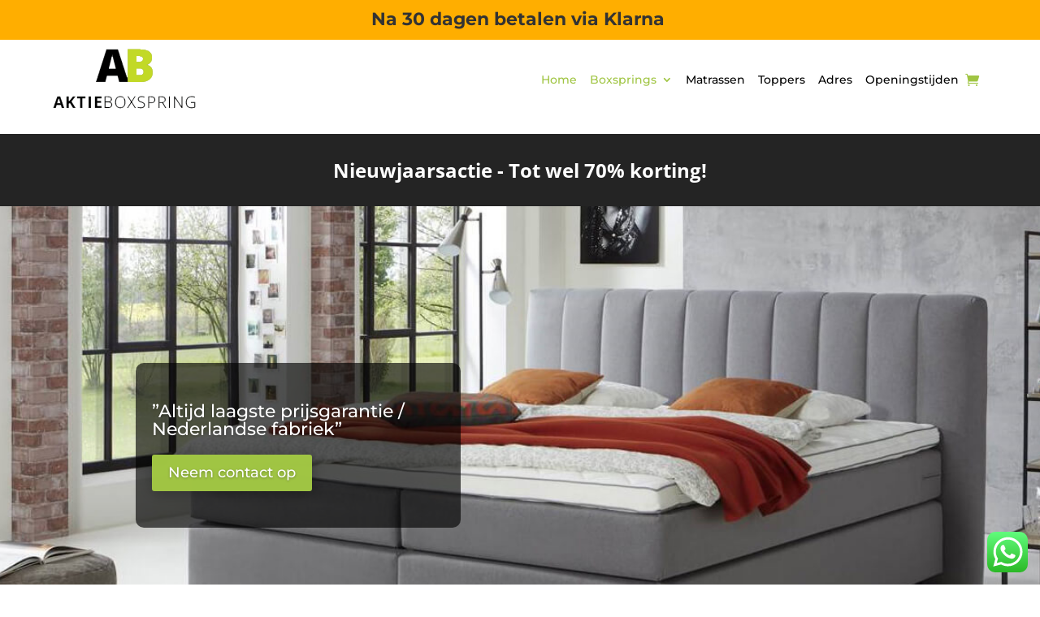

--- FILE ---
content_type: text/css; charset=UTF-8
request_url: https://aktieboxspring.nl/wp-content/et-cache/global/et-divi-customizer-global.min.css?ver=1734953904
body_size: 2088
content:
body,.et_pb_column_1_2 .et_quote_content blockquote cite,.et_pb_column_1_2 .et_link_content a.et_link_main_url,.et_pb_column_1_3 .et_quote_content blockquote cite,.et_pb_column_3_8 .et_quote_content blockquote cite,.et_pb_column_1_4 .et_quote_content blockquote cite,.et_pb_blog_grid .et_quote_content blockquote cite,.et_pb_column_1_3 .et_link_content a.et_link_main_url,.et_pb_column_3_8 .et_link_content a.et_link_main_url,.et_pb_column_1_4 .et_link_content a.et_link_main_url,.et_pb_blog_grid .et_link_content a.et_link_main_url,body .et_pb_bg_layout_light .et_pb_post p,body .et_pb_bg_layout_dark .et_pb_post p{font-size:14px}.et_pb_slide_content,.et_pb_best_value{font-size:15px}.woocommerce #respond input#submit,.woocommerce-page #respond input#submit,.woocommerce #content input.button,.woocommerce-page #content input.button,.woocommerce-message,.woocommerce-error,.woocommerce-info{background:#a0c543!important}#et_search_icon:hover,.mobile_menu_bar:before,.mobile_menu_bar:after,.et_toggle_slide_menu:after,.et-social-icon a:hover,.et_pb_sum,.et_pb_pricing li a,.et_pb_pricing_table_button,.et_overlay:before,.entry-summary p.price ins,.woocommerce div.product span.price,.woocommerce-page div.product span.price,.woocommerce #content div.product span.price,.woocommerce-page #content div.product span.price,.woocommerce div.product p.price,.woocommerce-page div.product p.price,.woocommerce #content div.product p.price,.woocommerce-page #content div.product p.price,.et_pb_member_social_links a:hover,.woocommerce .star-rating span:before,.woocommerce-page .star-rating span:before,.et_pb_widget li a:hover,.et_pb_filterable_portfolio .et_pb_portfolio_filters li a.active,.et_pb_filterable_portfolio .et_pb_portofolio_pagination ul li a.active,.et_pb_gallery .et_pb_gallery_pagination ul li a.active,.wp-pagenavi span.current,.wp-pagenavi a:hover,.nav-single a,.tagged_as a,.posted_in a{color:#a0c543}.et_pb_contact_submit,.et_password_protected_form .et_submit_button,.et_pb_bg_layout_light .et_pb_newsletter_button,.comment-reply-link,.form-submit .et_pb_button,.et_pb_bg_layout_light .et_pb_promo_button,.et_pb_bg_layout_light .et_pb_more_button,.woocommerce a.button.alt,.woocommerce-page a.button.alt,.woocommerce button.button.alt,.woocommerce button.button.alt.disabled,.woocommerce-page button.button.alt,.woocommerce-page button.button.alt.disabled,.woocommerce input.button.alt,.woocommerce-page input.button.alt,.woocommerce #respond input#submit.alt,.woocommerce-page #respond input#submit.alt,.woocommerce #content input.button.alt,.woocommerce-page #content input.button.alt,.woocommerce a.button,.woocommerce-page a.button,.woocommerce button.button,.woocommerce-page button.button,.woocommerce input.button,.woocommerce-page input.button,.et_pb_contact p input[type="checkbox"]:checked+label i:before,.et_pb_bg_layout_light.et_pb_module.et_pb_button{color:#a0c543}.footer-widget h4{color:#a0c543}.et-search-form,.nav li ul,.et_mobile_menu,.footer-widget li:before,.et_pb_pricing li:before,blockquote{border-color:#a0c543}.et_pb_counter_amount,.et_pb_featured_table .et_pb_pricing_heading,.et_quote_content,.et_link_content,.et_audio_content,.et_pb_post_slider.et_pb_bg_layout_dark,.et_slide_in_menu_container,.et_pb_contact p input[type="radio"]:checked+label i:before{background-color:#a0c543}a{color:#a0c543}.et_secondary_nav_enabled #page-container #top-header{background-color:#a0c543!important}#et-secondary-nav li ul{background-color:#a0c543}#main-footer .footer-widget h4,#main-footer .widget_block h1,#main-footer .widget_block h2,#main-footer .widget_block h3,#main-footer .widget_block h4,#main-footer .widget_block h5,#main-footer .widget_block h6{color:#a0c543}.footer-widget li:before{border-color:#a0c543}@media only screen and (min-width:981px){.et_fixed_nav #page-container .et-fixed-header#top-header{background-color:#a0c543!important}.et_fixed_nav #page-container .et-fixed-header#top-header #et-secondary-nav li ul{background-color:#a0c543}}@media only screen and (min-width:1350px){.et_pb_row{padding:27px 0}.et_pb_section{padding:54px 0}.single.et_pb_pagebuilder_layout.et_full_width_page .et_post_meta_wrapper{padding-top:81px}.et_pb_fullwidth_section{padding:0}}@media only screen and (max-width:800px){.desktop-popup{display:none}.mobile-popup{display:block!important}}.et_pb_text_0 h1{font-family:'Cormorant Garamond',Georgia,"Times New Roman",serif;font-weight:700!important;text-transform:uppercase;font-size:35px;line-height:45px!important;text-align:center}.cinfofooter{color:#FFF}.et_pb_fullwidth_menu .et-menu>li,.et_pb_menu .et-menu>li{padding-left:8px;padding-right:8px}.archivefullheader h1{font-family:'Cormorant Garamond',Georgia,"Times New Roman",serif;font-weight:700!important;text-transform:uppercase;font-size:35px;line-height:45px!important;text-align:center}.mobile_menu_bar::after{content:"MENU";position:absolute;top:45px;left:-3px;color:#a0c543!important}.footerlinks{text-align:center}.footerlinks a{color:#A0C543;display:inline-block;padding:0 8px}.fnmenuuf li{display:block!important;width:100%}.archive #page-container #sidebar{display:none}.archive #main-content .container:before{display:none!important}.archive.et_left_sidebar #left-area{float:right;padding-left:0%}.archive.term-toppers.et_left_sidebar #left-area{float:right;padding-left:5.5%}body.archive.post-type-archive{padding-top:170px}.archive #left-area{width:100%}.archive.term-toppers #left-area{width:79.125%;padding-bottom:23px}.archive.term-toppers #page-container #sidebar{display:block}.single_add_to_cart_button.button{color:#fff;background:#333;opacity:1}body.custom-background{background-color:transparent}.woocommerce .woocommerce-error,.woocommerce .woocommerce-info,.woocommerce .woocommerce-message{background:#a9c952}.woocommerce-message a.button.wc-forward,.woocommerce-message a.button.wc-forward:hover{background:#333;color:#FFF}#menu-footermenu li a{color:#ffffff!important}.product .related h2{line-height:1.3;font-size:22px}#main-content{font-family:'Montserrat',Helvetica,Arial,Lucida,sans-serif;color:#000}.single-product .et_pb_wc_title h1{font-family:'Cormorant Garamond',Georgia,"Times New Roman",serif;font-weight:500;font-size:50px;color:#111!important}.fnmenuuf{margin-top:40px}.fnmenuuf li{display:block}.fnmenuuf li a{color:#A0C543}.vbbox .et_pb_text_inner h2{line-height:30px;font-size:28px;padding-bottom:0px}.vbbox .et_pb_column{padding-top:12px;padding-right:12px;padding-bottom:20px;padding-left:12px}.vbbox .white{font-size:32px}.vbbox .et_pb_button_0_wrapper{margin-top:52px!important}.cinfofooter li{list-style:none}.vbbox .et_pb_button{padding:0.2em 0.8em;font-size:17px!important}#sb_instagram a{color:#FFF!important}.footerlinks a:hover{text-decoration:underline}.cinfofooter{margin-top:16px}.cinfofooter ul{padding-left:0}.cinfofooter ul li a{color:#FFF}.cinfofooter ul li a:hover{color:#A0C543}.archive.fixedhedaer .et-db #et-boc .et-l .et_pb_section_0_tb_header.et_pb_section{padding-top:0px;padding-bottom:0px;background-color:rgba(255,255,255,0.7)!important}.fixedhedaer .et-db #et-boc .et-l .et_pb_section_0_tb_header.et_pb_section{background-color:#FFF!important}.archive.fixedhedaer .et-boc header .et_pb_section--fixed{background-color:#FFF!important;background:#FFF!important}.fixedhedaer .et_pb_section_0_tb_header.et_pb_section.et_pb_section--fixed{background:#FFF!important;box-shadow:0px 0px 10px #dcdcdc}.payment-icon span{display:inline-block;padding:4px}.archivefullheader{margin-top:210px;padding:60px 0;text-align:center;background:#CCCCCC!important}.archivefullheader h1,.archivefullheader h2{text-align:center}.archive.tax-product_cat .woocommerce-products-header{display:none}.slidetxtbox{margin-top:-24px;background-color:rgba(0,0,0,0.64);border-radius:10px 10px 10px 10px;overflow:hidden;padding-top:32px;padding-right:20px;padding-bottom:24px;max-width:400px;padding-left:20px}.slidetxtbox .et_pb_text_0.et_pb_text{color:#ffffff!important}.slidetxtbox .et_pb_text_0{font-family:'Montserrat',Helvetica,Arial,Lucida,sans-serif;font-size:15px}.slidetxtbox .et_pb_button_0_wrapper{text-align:left}.slidetxtbox .et_pb_text_1{margin-top:-19px!important}.woocommerce-page span.onsale,.woocommerce span.onsale{z-index:1}.slidetxtbox .et_pb_text_1 h1{font-family:'Cormorant Garamond',Georgia,"Times New Roman",serif;font-size:38px;color:#ffffff!important;line-height:2.5}body.single-product{padding-top:190px}.slidetxtbox .et_pb_button_0_wrapper{margin-top:-11px!important}.woocommerce div.product div.images .woocommerce-product-gallery__trigger{z-index:1}.woocommerce-page span.onsale,.woocommerce span.onsale{background:#cccccc!important;color:#000!important}.hprice{font-size:60px!important}.cat-head{font-family:'Cormorant Garamond',Georgia,"Times New Roman",serif!important;font-weight:700!important;text-transform:uppercase!important;font-size:35px!important;line-height:45px!important;text-align:center!important;padding-top:10px}.archivefullheader h2{font-family:'Cormorant Garamond',Georgia,"Times New Roman",serif!important;font-weight:700!important;text-transform:uppercase!important;font-size:35px!important;line-height:45px!important;text-align:center!important;padding-top:10px}.archivefullheader{margin-top:210px;padding:35px 0!important;text-align:center;background:#f2f2f2!important}.woocommerce-page ul.products li.product .price{color:#ED462F!important;font-size:30px!important}.woocommerce-loop-product__title{color:#000!important}.woocommerce ul.products li.product .price del{color:#000!important}.woocommerce div.product span.price,.woocommerce-page div.product span.price{color:#ED462F!important}.woocommerce div.product p.price ins,.woocommerce div.product span.price ins{color:#ED462F!important}.woocommerce div.product p.price del,.woocommerce div.product span.price del{color:#000!important}.woocommerce-page span.onsale,.woocommerce span.onsale{font-size:16px!important}.woocommerce button.button,.woocommerce.et-db #et-boc .et-l button.button,.woocommerce-page button.button,.woocommerce-page.et-db #et-boc .et-l button.button{color:#000!important;background:#F9C965!important;border-color:#f9c965!important}.single hr{color:#aaca52!important;margin-bottom:15px!important}.woocommerce ul.products li.product .woocommerce-loop-category__title,.woocommerce ul.products li.product .woocommerce-loop-product__title,.woocommerce ul.products li.product h3{text-align:center!important}.woocommerce-page ul.products li.product .price,.woocommerce-page ul.products li.product .price del,.woocommerce ul.products li.product .price,.woocommerce ul.products li.product .price del{text-align:center!important}.archivefullheader{padding:5px 0!important}@media only screen and (min-width:769px) and (max-width:980px){.woocommerce ul.products li.product .button{margin-top:-5em!important;display:table;margin-bottom:50px!important;margin-left:20px!important}.woocommerce ul.products li.product .button{color:#ffffff!important;border-color:#a0c543!important;font-size:11px!important;font-family:'Montserrat',Helvetica,Arial,Lucida,sans-serif!important;text-transform:uppercase!important;background-color:#a0c543!important}}@media only screen and (min-width:981px) and (max-width:1210px){.archivefullheader{margin-top:280px!important}}@media only screen and (max-width:909px){.archivefullheader{margin-top:190px!important}@media only screen and (width:768px){.woocommerce ul.products li.product .button{margin-top:-5em!important;display:table;margin-bottom:50px!important;margin-left:20px!important}}@media only screen and (max-width:980px){.et_pb_menu__cart-button:after{margin-left:-70px!important}}.woocommerce-page ul.products li.product .price,.woocommerce-page ul.products li.product .price del,.woocommerce ul.products li.product .price,.woocommerce ul.products li.product .price del{font-size:30px}.woocommerce ul.products li.product .button{margin-top:-5em;display:table;margin-bottom:50px!important;margin-left:20px!important}.woocommerce ul.products li.product .button{color:#ffffff!important;border-color:#a0c543!important;font-size:18px;font-family:'Montserrat',Helvetica,Arial,Lucida,sans-serif!important;text-transform:uppercase!important;background-color:#a0c543!important}.archive.term-toppers #main-content .container:before{display:none!important}